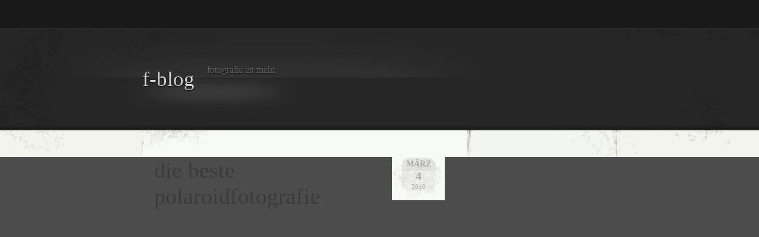

--- FILE ---
content_type: text/html; charset=UTF-8
request_url: http://blog.reinitzer.ch/tag/blur-magazine/
body_size: 2470
content:
<!DOCTYPE html PUBLIC "-//W3C//DTD XHTML 1.0 Transitional//EN" "http://www.w3.org/TR/xhtml1/DTD/xhtml1-transitional.dtd">
<html xmlns="http://www.w3.org/1999/xhtml" lang="de">

<head profile="http://gmpg.org/xfn/11">
<meta http-equiv="Content-Type" content="text/html; charset=UTF-8" />

<title>
														blur magazine | f-blog</title>

<link rel="stylesheet" href="http://blog.reinitzer.ch/wordpress/wp-content/themes/elegant-grunge/style.css" type="text/css" media="screen" />
<!--[if IE]>
<link rel="stylesheet" type="text/css" href="http://blog.reinitzer.ch/wordpress/wp-content/themes/elegant-grunge/ie.css" />
<style type="text/css">
#footer #subscribe a {
	background:none;
	filter:progid:DXImageTransform.Microsoft.AlphaImageLoader(src='http://blog.reinitzer.ch/wordpress/wp-content/themes/elegant-grunge/images/rss.png');
}
</style>
<![endif]-->

<link rel="alternate" type="application/rss+xml" title="f-blog RSS Feed" href="http://blog.reinitzer.ch/feed/" />
<link rel="pingback" href="http://blog.reinitzer.ch/wordpress/xmlrpc.php" />



<meta name='robots' content='max-image-preview:large' />
<link rel='dns-prefetch' href='//s.w.org' />
<link rel="alternate" type="application/rss+xml" title="f-blog &raquo; Schlagwort-Feed zu blur magazine" href="http://blog.reinitzer.ch/tag/blur-magazine/feed/" />
		<script type="text/javascript">
			window._wpemojiSettings = {"baseUrl":"https:\/\/s.w.org\/images\/core\/emoji\/13.1.0\/72x72\/","ext":".png","svgUrl":"https:\/\/s.w.org\/images\/core\/emoji\/13.1.0\/svg\/","svgExt":".svg","source":{"concatemoji":"http:\/\/blog.reinitzer.ch\/wordpress\/wp-includes\/js\/wp-emoji-release.min.js?ver=5.8.12"}};
			!function(e,a,t){var n,r,o,i=a.createElement("canvas"),p=i.getContext&&i.getContext("2d");function s(e,t){var a=String.fromCharCode;p.clearRect(0,0,i.width,i.height),p.fillText(a.apply(this,e),0,0);e=i.toDataURL();return p.clearRect(0,0,i.width,i.height),p.fillText(a.apply(this,t),0,0),e===i.toDataURL()}function c(e){var t=a.createElement("script");t.src=e,t.defer=t.type="text/javascript",a.getElementsByTagName("head")[0].appendChild(t)}for(o=Array("flag","emoji"),t.supports={everything:!0,everythingExceptFlag:!0},r=0;r<o.length;r++)t.supports[o[r]]=function(e){if(!p||!p.fillText)return!1;switch(p.textBaseline="top",p.font="600 32px Arial",e){case"flag":return s([127987,65039,8205,9895,65039],[127987,65039,8203,9895,65039])?!1:!s([55356,56826,55356,56819],[55356,56826,8203,55356,56819])&&!s([55356,57332,56128,56423,56128,56418,56128,56421,56128,56430,56128,56423,56128,56447],[55356,57332,8203,56128,56423,8203,56128,56418,8203,56128,56421,8203,56128,56430,8203,56128,56423,8203,56128,56447]);case"emoji":return!s([10084,65039,8205,55357,56613],[10084,65039,8203,55357,56613])}return!1}(o[r]),t.supports.everything=t.supports.everything&&t.supports[o[r]],"flag"!==o[r]&&(t.supports.everythingExceptFlag=t.supports.everythingExceptFlag&&t.supports[o[r]]);t.supports.everythingExceptFlag=t.supports.everythingExceptFlag&&!t.supports.flag,t.DOMReady=!1,t.readyCallback=function(){t.DOMReady=!0},t.supports.everything||(n=function(){t.readyCallback()},a.addEventListener?(a.addEventListener("DOMContentLoaded",n,!1),e.addEventListener("load",n,!1)):(e.attachEvent("onload",n),a.attachEvent("onreadystatechange",function(){"complete"===a.readyState&&t.readyCallback()})),(n=t.source||{}).concatemoji?c(n.concatemoji):n.wpemoji&&n.twemoji&&(c(n.twemoji),c(n.wpemoji)))}(window,document,window._wpemojiSettings);
		</script>
		<style type="text/css">
img.wp-smiley,
img.emoji {
	display: inline !important;
	border: none !important;
	box-shadow: none !important;
	height: 1em !important;
	width: 1em !important;
	margin: 0 .07em !important;
	vertical-align: -0.1em !important;
	background: none !important;
	padding: 0 !important;
}
</style>
	<link rel='stylesheet' id='wp-block-library-css'  href='http://blog.reinitzer.ch/wordpress/wp-includes/css/dist/block-library/style.min.css?ver=5.8.12' type='text/css' media='all' />
<link rel="https://api.w.org/" href="http://blog.reinitzer.ch/wp-json/" /><link rel="alternate" type="application/json" href="http://blog.reinitzer.ch/wp-json/wp/v2/tags/187" /><link rel="EditURI" type="application/rsd+xml" title="RSD" href="http://blog.reinitzer.ch/wordpress/xmlrpc.php?rsd" />
<link rel="wlwmanifest" type="application/wlwmanifest+xml" href="http://blog.reinitzer.ch/wordpress/wp-includes/wlwmanifest.xml" /> 
<meta name="generator" content="WordPress 5.8.12" />
<script type="text/javascript" id="topsy_global_settings">
    var topsy_style = 'big';
    var topsy_nick = '';
    var topsy_order = 'retweet';
    var topsy_theme = 'blue';
    var topsy_tweet_text = 'tweet';
    var topsy_retweet_text = 'retweet';
    var topsy_streaming = 'on';
</script><script type="text/javascript" id="topsy-js-elem" src="http://cdn.topsy.com/topsy.js?init=topsyWidgetCreator"></script>

</head>


<body >

<div id="page">

<div id="menu">
	<ul>
		<li class="page_item "><a href="http://blog.reinitzer.ch"></a></li>
			</ul>
	<div class="clear"></div>
</div>

<div id="header-wrap">
<div id="header">
	<div>
		<h1><a href="http://blog.reinitzer.ch">f-blog</a></h1>
		<span id="blog-description">fotografie ist mehr</span>
	</div>
</div>
</div>

<!-- end header --><div id="content-container">

<div id="content">

	<div id="body">

	
		
			<div class="post" id="post-1026">
				
				<div class="date">
					<span class="month">März</span>
					<span class="day">4</span>
					<span class="year">2010</span>
				</div>
				
				<h2><a href="http://blog.reinitzer.ch/2010/03/die-beste-polaroidfotografie/" rel="bookmark" title="Permanent Link to die beste polaroidfotografie">die beste polaroidfotografie</a></h2>

								
				<!-- <div class="info">by Laurenz</div> -->

				<div class="entry">
					